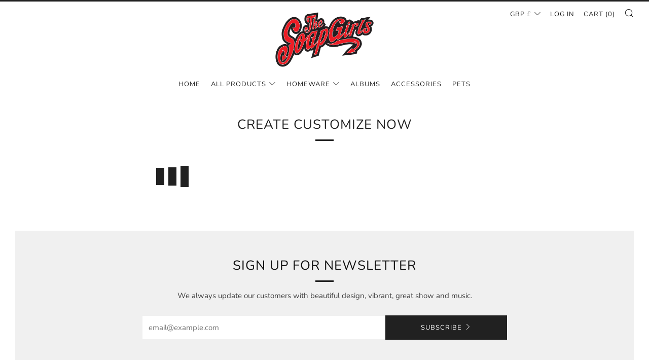

--- FILE ---
content_type: text/javascript
request_url: https://thesoapgirls.shop/cdn/shop/t/6/assets/custom.js?v=152733329445290166911600196488
body_size: -720
content:
//# sourceMappingURL=/cdn/shop/t/6/assets/custom.js.map?v=152733329445290166911600196488
